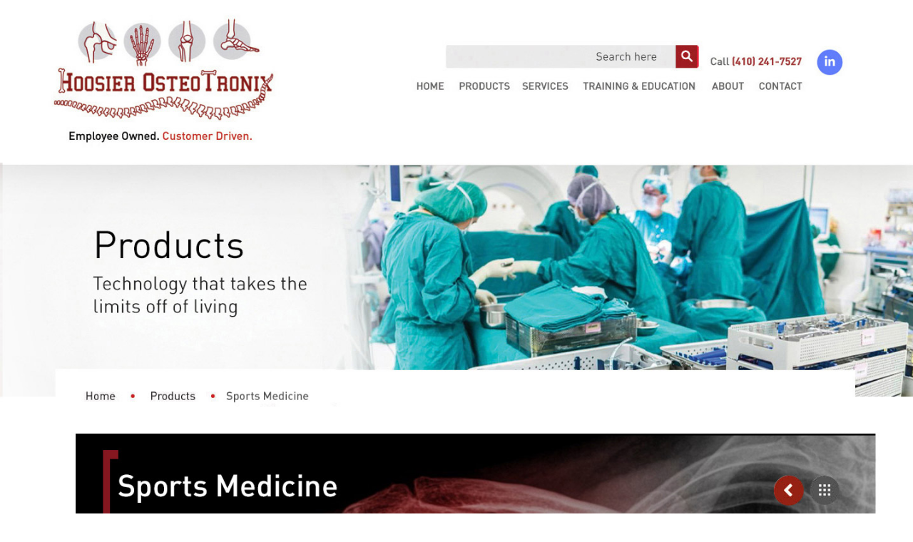

--- FILE ---
content_type: text/css
request_url: https://matthewsdesigngroup.com/wp-content/cache/busting/1/sccss.css?ver=1768645854
body_size: 42
content:
#colophon .sfsi_wDiv {
  margin-top:15px;
}

#colophon .sfsi_widget {
  width:111px;
  margin-top: -60px;
  float:right;
}

#site-generator {
  display:none;
}

#topsocial {
  width: 117px;
  float: right;
  margin-top: -19px;
}

#supplementary {
  border:none;
  padding: 1.625em 0;
}

#third #sfsi-widget-2 {
  margin-top:44px;
  float:left;
  margin-bottom:15px;
}

#text-2 {
  color:#eee;
}

#text-2 a {
  color:#fff;
}
#text-4 {
    color: #eee;
    margin-left: 29px;
}

.wp-image-1088 {
	margin-left: 180px !important;
	margin-top: -5px !important;
}

.wp-image-1077 {
	margin-right: 165px !important;
	margin-top: -5px !important;
}

.newtextright .arrow {
	color:#7c130f;
	font-weight:bold;
}

.homebanner #gallery-1 img {
    border: none;
}

.wp-image-1105 {
	margin-bottom:-8px !important;
}

.page-id-1151 #page {
    max-width: 100%;
}

.page-id-1151 #topsocial {
	display:none;
}

.page-id-1151 #menuandlogo {
	display:none;
}

.page-id-1151 #linkpages {
	display:none;
}

.page-id-1151 {
    background: #fff !important;
}

.page-id-1151 footer {
	display:none;
}

/*******hoosier*************/

.page-id-1243 #topsocial, .page-id-1243 #menuandlogo, .page-id-1243 .entry-header, .page-id-1243 #colophon {
	display:none;
}

.page-id-1243 {
	background:#fff !important;
	background-size:0 !important;
}

.page-id-1243 #page {
    max-width: 1436px;
}

.page-id-1243 p img {
    margin-top: 0em;
}

.page-id-1243 .singular.page .hentry {
	margin-bottom: 0px; !important;
}

.page-id-1249 #topsocial, .page-id-1249 #menuandlogo, .page-id-1249 .entry-header, .page-id-1249 #colophon {
	display:none;
}

.page-id-1249 {
	background:#fff !important;
	background-size:0 !important;
}

.page-id-1249 #page {
    max-width: 1436px;
}

.page-id-1249 p img {
    margin-top: 0em;
}

.page-id-1249 .singular.page .hentry {
	margin-bottom: 0px; !important;
}


#blanktemplate #topsocial, #blanktemplate #menuandlogo, #blanktemplate .entry-header, #blanktemplate #colophon {
	display:none;
}

#blanktemplate {
	background:#fff !important;
	background-size:0 !important;
}

#blanktemplate #page {
    max-width: 1436px;
}

#blanktemplate p img {
    margin-top: 0em;
}

#blanktemplate .singular.page .hentry {
	margin-bottom: 0px; !important;
}

#blanktemplate .entry-content {
	text-align:center;
}

.list-pages-shortcode li a {
	font-size:0px;
}

.list-pages-shortcode li a:after {
	content:"•" !important;
	font-size: 58px !important;
	line-height: 0.4em;
}

.breadcrumbs .trail-items {
  font-size: 2em;
  margin-bottom: 20px;
}

#text-4 a {
	color:#fff;
}

--- FILE ---
content_type: text/css
request_url: https://matthewsdesigngroup.com/styles/fontface.css
body_size: -7
content:
/* ---- MDG Fonts ---- */
@font-face {
    font-family: 'Dakota-Reg';
    src: url('webfonts/Dakota-Reg.eot');
	src: url('webfonts/Dakota-Reg.eot?#iefix') format('embedded-opentype'),
	url('webfonts/Dakota-Reg.woff') format('woff'),
	url('webfonts/Dakota-Reg.svg#Dakota-Reg') format('svg'),
	url('webfonts/Dakota-Reg.ttf') format('truetype'); 
    font-weight: normal;
    font-style: normal;

}

@font-face {
    font-family: 'mdgplusmedium';
    src: url('webfonts/mdgplusmedium-webfont.eot');
    src: url('webfonts/mdgplusmedium-webfont.eot?#iefix') format('embedded-opentype'),
         url('webfonts/mdgplusmedium-webfont.woff') format('woff'),
         url('webfonts/mdgplusmedium-webfont.ttf') format('truetype'),
         url('webfonts/mdgplusmedium-webfont.svg#mdgplusmedium') format('svg');
    font-weight: normal;
    font-style: normal;

}

@font-face {
    font-family: 'mdgplusregular';
    src: url('webfonts/mdgplusreg-webfont.eot');
    src: url('webfonts/mdgplusreg-webfont.eot?#iefix') format('embedded-opentype'),
         url('webfonts/mdgplusreg-webfont.woff') format('woff'),
         url('webfonts/mdgplusreg-webfont.ttf') format('truetype'),
         url('webfonts/mdgplusreg-webfont.svg#metaplusregular') format('svg');
    font-weight: normal;
    font-style: normal;

}

@font-face {
    font-family: 'antoniolight';
    src: url('webfonts/antonio-light-webfont.eot');
    src: url('webfonts/antonio-light-webfont.eot?#iefix') format('embedded-opentype'),
         url('webfonts/antonio-light-webfont.woff') format('woff'),
         url('webfonts/antonio-light-webfont.ttf') format('truetype'),
         url('webfonts/antonio-light-webfont.svg#antoniolight') format('svg');
    font-weight: normal;
    font-style: normal;

}

@font-face {
    font-family: 'antonioregular';
    src: url('webfonts/antonio-regular-webfont.eot');
    src: url('webfonts/antonio-regular-webfont.eot?#iefix') format('embedded-opentype'),
         url('webfonts/antonio-regular-webfont.woff') format('woff'),
         url('webfonts/antonio-regular-webfont.ttf') format('truetype'),
         url('webfonts/antonio-regular-webfont.svg#antonioregular') format('svg');
    font-weight: normal;
    font-style: normal;

}

@font-face {
    font-family: 'MyriadProSemibold';
    src: url('webfonts/myriadpro-semibold-webfont.eot');
    src: url('webfonts/myriadpro-semibold-webfont.eot?#iefix') format('embedded-opentype'),
         url('webfonts/myriadpro-semibold-webfont.woff') format('woff'),
         url('webfonts/myriadpro-semibold-webfont.ttf') format('truetype'),
         url('webfonts/myriadpro-semibold-webfont.svg#MyriadProSemibold') format('svg');
    font-weight: normal;
    font-style: normal;

}

@font-face {
    font-family: 'UniversLightCond';
    src: url('webfonts/Univers-CondensedLight.eot'); /* IE9 Compat Modes */
    src: url('webfonts/Univers-CondensedLight.eot?#iefix') format('embedded-opentype'), /* IE6-IE8 */
         url('webfonts/Univers-CondensedLight.woff') format('woff'), /* Modern Browsers */
         url('webfonts/Univers-CondensedLight.ttf') format('truetype'), /* Safari, Android, iOS */
         url('webfonts/Univers-CondensedLight.svg#Univers-CondensedLight') format('svg'); /* Legacy iOS */
    font-style: normal;
    font-weight: normal;
    text-rendering: optimizeLegibility;
}
@font-face {
    font-family: 'UniversBoldCond';
    src: url('webfonts/Univers-67CondensedBold.eot'); /* IE9 Compat Modes */
    src: url('webfonts/Univers-67CondensedBold.eot?#iefix') format('embedded-opentype'), /* IE6-IE8 */
         url('webfonts/Univers-67CondensedBold.woff') format('woff'), /* Modern Browsers */
         url('webfonts/Univers-67CondensedBold.ttf') format('truetype'), /* Safari, Android, iOS */
         url('webfonts/Univers-67CondensedBold.svg#Univers-67CondensedBold') format('svg'); /* Legacy iOS */
    font-style: normal;
    font-weight: bold;
    text-rendering: optimizeLegibility;
}

@font-face {
    font-family: 'Heydings';
    src: url('webfonts/font3933.eot'); /* IE9 Compat Modes */
    src: url('webfonts/font3933.eot?#iefix') format('embedded-opentype'), /* IE6-IE8 */
         url('webfonts/font3933.woff') format('woff'), /* Modern Browsers */
         url('webfonts/font3933.ttf') format('truetype'), /* Safari, Android, iOS */
         url('webfonts/font3933.svg#font3933') format('svg'); /* Legacy iOS */
    font-style: normal;
    font-weight: normal;
    text-rendering: optimizeLegibility;
}